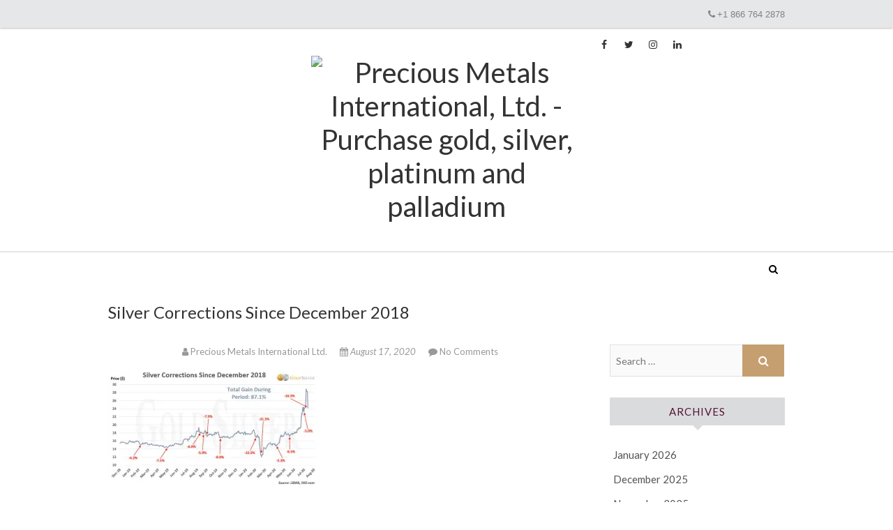

--- FILE ---
content_type: text/html; charset=UTF-8
request_url: https://blog.pmi.ky/2020/08/18/heres-every-gold-and-silver-correction-in-their-two-biggest-runs-vs-today/silver-corrections-since-december-2018/
body_size: 55173
content:
<!DOCTYPE html>
<html lang="en-US">
<head>
<meta charset="UTF-8" />
<link rel="profile" href="https://gmpg.org/xfn/11" />
<link rel="pingback" href="https://blog.pmi.ky/xmlrpc.php" />
<script type="text/javascript" src="//ajax.googleapis.com/ajax/libs/jquery/1.10.2/jquery.min.js"></script>
<meta name='robots' content='index, follow, max-image-preview:large, max-snippet:-1, max-video-preview:-1' />

	<!-- This site is optimized with the Yoast SEO plugin v25.6 - https://yoast.com/wordpress/plugins/seo/ -->
	<title>Silver Corrections Since December 2018 - Precious Metals International Ltd.</title>
	<link rel="canonical" href="https://blog.pmi.ky/2020/08/18/heres-every-gold-and-silver-correction-in-their-two-biggest-runs-vs-today/silver-corrections-since-december-2018/" />
	<meta property="og:locale" content="en_US" />
	<meta property="og:type" content="article" />
	<meta property="og:title" content="Silver Corrections Since December 2018 - Precious Metals International Ltd." />
	<meta property="og:description" content="Silver Corrections Since December 2018" />
	<meta property="og:url" content="https://blog.pmi.ky/2020/08/18/heres-every-gold-and-silver-correction-in-their-two-biggest-runs-vs-today/silver-corrections-since-december-2018/" />
	<meta property="og:site_name" content="Precious Metals International Ltd." />
	<meta property="article:modified_time" content="2020-08-17T17:19:20+00:00" />
	<meta property="og:image" content="https://blog.pmi.ky/2020/08/18/heres-every-gold-and-silver-correction-in-their-two-biggest-runs-vs-today/silver-corrections-since-december-2018" />
	<meta property="og:image:width" content="790" />
	<meta property="og:image:height" content="438" />
	<meta property="og:image:type" content="image/jpeg" />
	<meta name="twitter:card" content="summary_large_image" />
	<script type="application/ld+json" class="yoast-schema-graph">{"@context":"https://schema.org","@graph":[{"@type":"WebPage","@id":"https://blog.pmi.ky/2020/08/18/heres-every-gold-and-silver-correction-in-their-two-biggest-runs-vs-today/silver-corrections-since-december-2018/","url":"https://blog.pmi.ky/2020/08/18/heres-every-gold-and-silver-correction-in-their-two-biggest-runs-vs-today/silver-corrections-since-december-2018/","name":"Silver Corrections Since December 2018 - Precious Metals International Ltd.","isPartOf":{"@id":"https://blog.pmi.ky/#website"},"primaryImageOfPage":{"@id":"https://blog.pmi.ky/2020/08/18/heres-every-gold-and-silver-correction-in-their-two-biggest-runs-vs-today/silver-corrections-since-december-2018/#primaryimage"},"image":{"@id":"https://blog.pmi.ky/2020/08/18/heres-every-gold-and-silver-correction-in-their-two-biggest-runs-vs-today/silver-corrections-since-december-2018/#primaryimage"},"thumbnailUrl":"https://i0.wp.com/blog.pmi.ky/wp-content/uploads/2020/08/silver-corrections-since-december-2018.jpg?fit=790%2C438&ssl=1","datePublished":"2020-08-17T17:18:40+00:00","dateModified":"2020-08-17T17:19:20+00:00","breadcrumb":{"@id":"https://blog.pmi.ky/2020/08/18/heres-every-gold-and-silver-correction-in-their-two-biggest-runs-vs-today/silver-corrections-since-december-2018/#breadcrumb"},"inLanguage":"en-US","potentialAction":[{"@type":"ReadAction","target":["https://blog.pmi.ky/2020/08/18/heres-every-gold-and-silver-correction-in-their-two-biggest-runs-vs-today/silver-corrections-since-december-2018/"]}]},{"@type":"ImageObject","inLanguage":"en-US","@id":"https://blog.pmi.ky/2020/08/18/heres-every-gold-and-silver-correction-in-their-two-biggest-runs-vs-today/silver-corrections-since-december-2018/#primaryimage","url":"https://i0.wp.com/blog.pmi.ky/wp-content/uploads/2020/08/silver-corrections-since-december-2018.jpg?fit=790%2C438&ssl=1","contentUrl":"https://i0.wp.com/blog.pmi.ky/wp-content/uploads/2020/08/silver-corrections-since-december-2018.jpg?fit=790%2C438&ssl=1"},{"@type":"BreadcrumbList","@id":"https://blog.pmi.ky/2020/08/18/heres-every-gold-and-silver-correction-in-their-two-biggest-runs-vs-today/silver-corrections-since-december-2018/#breadcrumb","itemListElement":[{"@type":"ListItem","position":1,"name":"Home","item":"https://blog.pmi.ky/"},{"@type":"ListItem","position":2,"name":"Here’s Every Gold &#038; Silver Correction in Their Two Biggest Runs, vs. Today","item":"https://blog.pmi.ky/2020/08/18/heres-every-gold-and-silver-correction-in-their-two-biggest-runs-vs-today/"},{"@type":"ListItem","position":3,"name":"Silver Corrections Since December 2018"}]},{"@type":"WebSite","@id":"https://blog.pmi.ky/#website","url":"https://blog.pmi.ky/","name":"Precious Metals International Ltd.","description":"Invest in Precious Metals, Gold, Silver, Platinum, and Palladium.","publisher":{"@id":"https://blog.pmi.ky/#organization"},"potentialAction":[{"@type":"SearchAction","target":{"@type":"EntryPoint","urlTemplate":"https://blog.pmi.ky/?s={search_term_string}"},"query-input":{"@type":"PropertyValueSpecification","valueRequired":true,"valueName":"search_term_string"}}],"inLanguage":"en-US"},{"@type":"Organization","@id":"https://blog.pmi.ky/#organization","name":"Precious Metals International Ltd.","url":"https://blog.pmi.ky/","logo":{"@type":"ImageObject","inLanguage":"en-US","@id":"https://blog.pmi.ky/#/schema/logo/image/","url":"https://i0.wp.com/blog.pmi.ky/wp-content/uploads/2017/03/cropped-logo.png?fit=361%2C102&ssl=1","contentUrl":"https://i0.wp.com/blog.pmi.ky/wp-content/uploads/2017/03/cropped-logo.png?fit=361%2C102&ssl=1","width":361,"height":102,"caption":"Precious Metals International Ltd."},"image":{"@id":"https://blog.pmi.ky/#/schema/logo/image/"}}]}</script>
	<!-- / Yoast SEO plugin. -->


<link rel='dns-prefetch' href='//js.hs-scripts.com' />
<link rel='dns-prefetch' href='//secure.gravatar.com' />
<link rel='dns-prefetch' href='//stats.wp.com' />
<link rel='dns-prefetch' href='//fonts.googleapis.com' />
<link rel='dns-prefetch' href='//v0.wordpress.com' />
<link rel='dns-prefetch' href='//widgets.wp.com' />
<link rel='dns-prefetch' href='//s0.wp.com' />
<link rel='dns-prefetch' href='//0.gravatar.com' />
<link rel='dns-prefetch' href='//1.gravatar.com' />
<link rel='dns-prefetch' href='//2.gravatar.com' />
<link rel='preconnect' href='//i0.wp.com' />
<link rel='preconnect' href='//c0.wp.com' />
<link rel="alternate" type="application/rss+xml" title="Precious Metals International Ltd. &raquo; Feed" href="https://blog.pmi.ky/feed/" />
<link rel="alternate" type="application/rss+xml" title="Precious Metals International Ltd. &raquo; Comments Feed" href="https://blog.pmi.ky/comments/feed/" />
<link rel="alternate" type="application/rss+xml" title="Precious Metals International Ltd. &raquo; Silver Corrections Since December 2018 Comments Feed" href="https://blog.pmi.ky/2020/08/18/heres-every-gold-and-silver-correction-in-their-two-biggest-runs-vs-today/silver-corrections-since-december-2018/feed/" />
<script type="text/javascript">
/* <![CDATA[ */
window._wpemojiSettings = {"baseUrl":"https:\/\/s.w.org\/images\/core\/emoji\/15.0.3\/72x72\/","ext":".png","svgUrl":"https:\/\/s.w.org\/images\/core\/emoji\/15.0.3\/svg\/","svgExt":".svg","source":{"concatemoji":"https:\/\/blog.pmi.ky\/wp-includes\/js\/wp-emoji-release.min.js?ver=5b3dccdde2f04c2de5c1da8f440f7a12"}};
/*! This file is auto-generated */
!function(i,n){var o,s,e;function c(e){try{var t={supportTests:e,timestamp:(new Date).valueOf()};sessionStorage.setItem(o,JSON.stringify(t))}catch(e){}}function p(e,t,n){e.clearRect(0,0,e.canvas.width,e.canvas.height),e.fillText(t,0,0);var t=new Uint32Array(e.getImageData(0,0,e.canvas.width,e.canvas.height).data),r=(e.clearRect(0,0,e.canvas.width,e.canvas.height),e.fillText(n,0,0),new Uint32Array(e.getImageData(0,0,e.canvas.width,e.canvas.height).data));return t.every(function(e,t){return e===r[t]})}function u(e,t,n){switch(t){case"flag":return n(e,"\ud83c\udff3\ufe0f\u200d\u26a7\ufe0f","\ud83c\udff3\ufe0f\u200b\u26a7\ufe0f")?!1:!n(e,"\ud83c\uddfa\ud83c\uddf3","\ud83c\uddfa\u200b\ud83c\uddf3")&&!n(e,"\ud83c\udff4\udb40\udc67\udb40\udc62\udb40\udc65\udb40\udc6e\udb40\udc67\udb40\udc7f","\ud83c\udff4\u200b\udb40\udc67\u200b\udb40\udc62\u200b\udb40\udc65\u200b\udb40\udc6e\u200b\udb40\udc67\u200b\udb40\udc7f");case"emoji":return!n(e,"\ud83d\udc26\u200d\u2b1b","\ud83d\udc26\u200b\u2b1b")}return!1}function f(e,t,n){var r="undefined"!=typeof WorkerGlobalScope&&self instanceof WorkerGlobalScope?new OffscreenCanvas(300,150):i.createElement("canvas"),a=r.getContext("2d",{willReadFrequently:!0}),o=(a.textBaseline="top",a.font="600 32px Arial",{});return e.forEach(function(e){o[e]=t(a,e,n)}),o}function t(e){var t=i.createElement("script");t.src=e,t.defer=!0,i.head.appendChild(t)}"undefined"!=typeof Promise&&(o="wpEmojiSettingsSupports",s=["flag","emoji"],n.supports={everything:!0,everythingExceptFlag:!0},e=new Promise(function(e){i.addEventListener("DOMContentLoaded",e,{once:!0})}),new Promise(function(t){var n=function(){try{var e=JSON.parse(sessionStorage.getItem(o));if("object"==typeof e&&"number"==typeof e.timestamp&&(new Date).valueOf()<e.timestamp+604800&&"object"==typeof e.supportTests)return e.supportTests}catch(e){}return null}();if(!n){if("undefined"!=typeof Worker&&"undefined"!=typeof OffscreenCanvas&&"undefined"!=typeof URL&&URL.createObjectURL&&"undefined"!=typeof Blob)try{var e="postMessage("+f.toString()+"("+[JSON.stringify(s),u.toString(),p.toString()].join(",")+"));",r=new Blob([e],{type:"text/javascript"}),a=new Worker(URL.createObjectURL(r),{name:"wpTestEmojiSupports"});return void(a.onmessage=function(e){c(n=e.data),a.terminate(),t(n)})}catch(e){}c(n=f(s,u,p))}t(n)}).then(function(e){for(var t in e)n.supports[t]=e[t],n.supports.everything=n.supports.everything&&n.supports[t],"flag"!==t&&(n.supports.everythingExceptFlag=n.supports.everythingExceptFlag&&n.supports[t]);n.supports.everythingExceptFlag=n.supports.everythingExceptFlag&&!n.supports.flag,n.DOMReady=!1,n.readyCallback=function(){n.DOMReady=!0}}).then(function(){return e}).then(function(){var e;n.supports.everything||(n.readyCallback(),(e=n.source||{}).concatemoji?t(e.concatemoji):e.wpemoji&&e.twemoji&&(t(e.twemoji),t(e.wpemoji)))}))}((window,document),window._wpemojiSettings);
/* ]]> */
</script>
<style id='wp-emoji-styles-inline-css' type='text/css'>

	img.wp-smiley, img.emoji {
		display: inline !important;
		border: none !important;
		box-shadow: none !important;
		height: 1em !important;
		width: 1em !important;
		margin: 0 0.07em !important;
		vertical-align: -0.1em !important;
		background: none !important;
		padding: 0 !important;
	}
</style>
<link rel='stylesheet' id='wp-block-library-css' href='https://c0.wp.com/c/6.6.4/wp-includes/css/dist/block-library/style.min.css' type='text/css' media='all' />
<style id='pdfemb-pdf-embedder-viewer-style-inline-css' type='text/css'>
.wp-block-pdfemb-pdf-embedder-viewer{max-width:none}

</style>
<link rel='stylesheet' id='mediaelement-css' href='https://c0.wp.com/c/6.6.4/wp-includes/js/mediaelement/mediaelementplayer-legacy.min.css' type='text/css' media='all' />
<link rel='stylesheet' id='wp-mediaelement-css' href='https://c0.wp.com/c/6.6.4/wp-includes/js/mediaelement/wp-mediaelement.min.css' type='text/css' media='all' />
<style id='jetpack-sharing-buttons-style-inline-css' type='text/css'>
.jetpack-sharing-buttons__services-list{display:flex;flex-direction:row;flex-wrap:wrap;gap:0;list-style-type:none;margin:5px;padding:0}.jetpack-sharing-buttons__services-list.has-small-icon-size{font-size:12px}.jetpack-sharing-buttons__services-list.has-normal-icon-size{font-size:16px}.jetpack-sharing-buttons__services-list.has-large-icon-size{font-size:24px}.jetpack-sharing-buttons__services-list.has-huge-icon-size{font-size:36px}@media print{.jetpack-sharing-buttons__services-list{display:none!important}}.editor-styles-wrapper .wp-block-jetpack-sharing-buttons{gap:0;padding-inline-start:0}ul.jetpack-sharing-buttons__services-list.has-background{padding:1.25em 2.375em}
</style>
<style id='classic-theme-styles-inline-css' type='text/css'>
/*! This file is auto-generated */
.wp-block-button__link{color:#fff;background-color:#32373c;border-radius:9999px;box-shadow:none;text-decoration:none;padding:calc(.667em + 2px) calc(1.333em + 2px);font-size:1.125em}.wp-block-file__button{background:#32373c;color:#fff;text-decoration:none}
</style>
<style id='global-styles-inline-css' type='text/css'>
:root{--wp--preset--aspect-ratio--square: 1;--wp--preset--aspect-ratio--4-3: 4/3;--wp--preset--aspect-ratio--3-4: 3/4;--wp--preset--aspect-ratio--3-2: 3/2;--wp--preset--aspect-ratio--2-3: 2/3;--wp--preset--aspect-ratio--16-9: 16/9;--wp--preset--aspect-ratio--9-16: 9/16;--wp--preset--color--black: #000000;--wp--preset--color--cyan-bluish-gray: #abb8c3;--wp--preset--color--white: #ffffff;--wp--preset--color--pale-pink: #f78da7;--wp--preset--color--vivid-red: #cf2e2e;--wp--preset--color--luminous-vivid-orange: #ff6900;--wp--preset--color--luminous-vivid-amber: #fcb900;--wp--preset--color--light-green-cyan: #7bdcb5;--wp--preset--color--vivid-green-cyan: #00d084;--wp--preset--color--pale-cyan-blue: #8ed1fc;--wp--preset--color--vivid-cyan-blue: #0693e3;--wp--preset--color--vivid-purple: #9b51e0;--wp--preset--gradient--vivid-cyan-blue-to-vivid-purple: linear-gradient(135deg,rgba(6,147,227,1) 0%,rgb(155,81,224) 100%);--wp--preset--gradient--light-green-cyan-to-vivid-green-cyan: linear-gradient(135deg,rgb(122,220,180) 0%,rgb(0,208,130) 100%);--wp--preset--gradient--luminous-vivid-amber-to-luminous-vivid-orange: linear-gradient(135deg,rgba(252,185,0,1) 0%,rgba(255,105,0,1) 100%);--wp--preset--gradient--luminous-vivid-orange-to-vivid-red: linear-gradient(135deg,rgba(255,105,0,1) 0%,rgb(207,46,46) 100%);--wp--preset--gradient--very-light-gray-to-cyan-bluish-gray: linear-gradient(135deg,rgb(238,238,238) 0%,rgb(169,184,195) 100%);--wp--preset--gradient--cool-to-warm-spectrum: linear-gradient(135deg,rgb(74,234,220) 0%,rgb(151,120,209) 20%,rgb(207,42,186) 40%,rgb(238,44,130) 60%,rgb(251,105,98) 80%,rgb(254,248,76) 100%);--wp--preset--gradient--blush-light-purple: linear-gradient(135deg,rgb(255,206,236) 0%,rgb(152,150,240) 100%);--wp--preset--gradient--blush-bordeaux: linear-gradient(135deg,rgb(254,205,165) 0%,rgb(254,45,45) 50%,rgb(107,0,62) 100%);--wp--preset--gradient--luminous-dusk: linear-gradient(135deg,rgb(255,203,112) 0%,rgb(199,81,192) 50%,rgb(65,88,208) 100%);--wp--preset--gradient--pale-ocean: linear-gradient(135deg,rgb(255,245,203) 0%,rgb(182,227,212) 50%,rgb(51,167,181) 100%);--wp--preset--gradient--electric-grass: linear-gradient(135deg,rgb(202,248,128) 0%,rgb(113,206,126) 100%);--wp--preset--gradient--midnight: linear-gradient(135deg,rgb(2,3,129) 0%,rgb(40,116,252) 100%);--wp--preset--font-size--small: 13px;--wp--preset--font-size--medium: 20px;--wp--preset--font-size--large: 36px;--wp--preset--font-size--x-large: 42px;--wp--preset--spacing--20: 0.44rem;--wp--preset--spacing--30: 0.67rem;--wp--preset--spacing--40: 1rem;--wp--preset--spacing--50: 1.5rem;--wp--preset--spacing--60: 2.25rem;--wp--preset--spacing--70: 3.38rem;--wp--preset--spacing--80: 5.06rem;--wp--preset--shadow--natural: 6px 6px 9px rgba(0, 0, 0, 0.2);--wp--preset--shadow--deep: 12px 12px 50px rgba(0, 0, 0, 0.4);--wp--preset--shadow--sharp: 6px 6px 0px rgba(0, 0, 0, 0.2);--wp--preset--shadow--outlined: 6px 6px 0px -3px rgba(255, 255, 255, 1), 6px 6px rgba(0, 0, 0, 1);--wp--preset--shadow--crisp: 6px 6px 0px rgba(0, 0, 0, 1);}:where(.is-layout-flex){gap: 0.5em;}:where(.is-layout-grid){gap: 0.5em;}body .is-layout-flex{display: flex;}.is-layout-flex{flex-wrap: wrap;align-items: center;}.is-layout-flex > :is(*, div){margin: 0;}body .is-layout-grid{display: grid;}.is-layout-grid > :is(*, div){margin: 0;}:where(.wp-block-columns.is-layout-flex){gap: 2em;}:where(.wp-block-columns.is-layout-grid){gap: 2em;}:where(.wp-block-post-template.is-layout-flex){gap: 1.25em;}:where(.wp-block-post-template.is-layout-grid){gap: 1.25em;}.has-black-color{color: var(--wp--preset--color--black) !important;}.has-cyan-bluish-gray-color{color: var(--wp--preset--color--cyan-bluish-gray) !important;}.has-white-color{color: var(--wp--preset--color--white) !important;}.has-pale-pink-color{color: var(--wp--preset--color--pale-pink) !important;}.has-vivid-red-color{color: var(--wp--preset--color--vivid-red) !important;}.has-luminous-vivid-orange-color{color: var(--wp--preset--color--luminous-vivid-orange) !important;}.has-luminous-vivid-amber-color{color: var(--wp--preset--color--luminous-vivid-amber) !important;}.has-light-green-cyan-color{color: var(--wp--preset--color--light-green-cyan) !important;}.has-vivid-green-cyan-color{color: var(--wp--preset--color--vivid-green-cyan) !important;}.has-pale-cyan-blue-color{color: var(--wp--preset--color--pale-cyan-blue) !important;}.has-vivid-cyan-blue-color{color: var(--wp--preset--color--vivid-cyan-blue) !important;}.has-vivid-purple-color{color: var(--wp--preset--color--vivid-purple) !important;}.has-black-background-color{background-color: var(--wp--preset--color--black) !important;}.has-cyan-bluish-gray-background-color{background-color: var(--wp--preset--color--cyan-bluish-gray) !important;}.has-white-background-color{background-color: var(--wp--preset--color--white) !important;}.has-pale-pink-background-color{background-color: var(--wp--preset--color--pale-pink) !important;}.has-vivid-red-background-color{background-color: var(--wp--preset--color--vivid-red) !important;}.has-luminous-vivid-orange-background-color{background-color: var(--wp--preset--color--luminous-vivid-orange) !important;}.has-luminous-vivid-amber-background-color{background-color: var(--wp--preset--color--luminous-vivid-amber) !important;}.has-light-green-cyan-background-color{background-color: var(--wp--preset--color--light-green-cyan) !important;}.has-vivid-green-cyan-background-color{background-color: var(--wp--preset--color--vivid-green-cyan) !important;}.has-pale-cyan-blue-background-color{background-color: var(--wp--preset--color--pale-cyan-blue) !important;}.has-vivid-cyan-blue-background-color{background-color: var(--wp--preset--color--vivid-cyan-blue) !important;}.has-vivid-purple-background-color{background-color: var(--wp--preset--color--vivid-purple) !important;}.has-black-border-color{border-color: var(--wp--preset--color--black) !important;}.has-cyan-bluish-gray-border-color{border-color: var(--wp--preset--color--cyan-bluish-gray) !important;}.has-white-border-color{border-color: var(--wp--preset--color--white) !important;}.has-pale-pink-border-color{border-color: var(--wp--preset--color--pale-pink) !important;}.has-vivid-red-border-color{border-color: var(--wp--preset--color--vivid-red) !important;}.has-luminous-vivid-orange-border-color{border-color: var(--wp--preset--color--luminous-vivid-orange) !important;}.has-luminous-vivid-amber-border-color{border-color: var(--wp--preset--color--luminous-vivid-amber) !important;}.has-light-green-cyan-border-color{border-color: var(--wp--preset--color--light-green-cyan) !important;}.has-vivid-green-cyan-border-color{border-color: var(--wp--preset--color--vivid-green-cyan) !important;}.has-pale-cyan-blue-border-color{border-color: var(--wp--preset--color--pale-cyan-blue) !important;}.has-vivid-cyan-blue-border-color{border-color: var(--wp--preset--color--vivid-cyan-blue) !important;}.has-vivid-purple-border-color{border-color: var(--wp--preset--color--vivid-purple) !important;}.has-vivid-cyan-blue-to-vivid-purple-gradient-background{background: var(--wp--preset--gradient--vivid-cyan-blue-to-vivid-purple) !important;}.has-light-green-cyan-to-vivid-green-cyan-gradient-background{background: var(--wp--preset--gradient--light-green-cyan-to-vivid-green-cyan) !important;}.has-luminous-vivid-amber-to-luminous-vivid-orange-gradient-background{background: var(--wp--preset--gradient--luminous-vivid-amber-to-luminous-vivid-orange) !important;}.has-luminous-vivid-orange-to-vivid-red-gradient-background{background: var(--wp--preset--gradient--luminous-vivid-orange-to-vivid-red) !important;}.has-very-light-gray-to-cyan-bluish-gray-gradient-background{background: var(--wp--preset--gradient--very-light-gray-to-cyan-bluish-gray) !important;}.has-cool-to-warm-spectrum-gradient-background{background: var(--wp--preset--gradient--cool-to-warm-spectrum) !important;}.has-blush-light-purple-gradient-background{background: var(--wp--preset--gradient--blush-light-purple) !important;}.has-blush-bordeaux-gradient-background{background: var(--wp--preset--gradient--blush-bordeaux) !important;}.has-luminous-dusk-gradient-background{background: var(--wp--preset--gradient--luminous-dusk) !important;}.has-pale-ocean-gradient-background{background: var(--wp--preset--gradient--pale-ocean) !important;}.has-electric-grass-gradient-background{background: var(--wp--preset--gradient--electric-grass) !important;}.has-midnight-gradient-background{background: var(--wp--preset--gradient--midnight) !important;}.has-small-font-size{font-size: var(--wp--preset--font-size--small) !important;}.has-medium-font-size{font-size: var(--wp--preset--font-size--medium) !important;}.has-large-font-size{font-size: var(--wp--preset--font-size--large) !important;}.has-x-large-font-size{font-size: var(--wp--preset--font-size--x-large) !important;}
:where(.wp-block-post-template.is-layout-flex){gap: 1.25em;}:where(.wp-block-post-template.is-layout-grid){gap: 1.25em;}
:where(.wp-block-columns.is-layout-flex){gap: 2em;}:where(.wp-block-columns.is-layout-grid){gap: 2em;}
:root :where(.wp-block-pullquote){font-size: 1.5em;line-height: 1.6;}
</style>
<link rel='stylesheet' id='edge-style-css' href='https://blog.pmi.ky/wp-content/themes/pmi_blog_2019/style.css?ver=5b3dccdde2f04c2de5c1da8f440f7a12' type='text/css' media='all' />
<link rel='stylesheet' id='font-awesome-css' href='https://blog.pmi.ky/wp-content/themes/pmi_blog_2019/assets/font-awesome/css/font-awesome.min.css?ver=5b3dccdde2f04c2de5c1da8f440f7a12' type='text/css' media='all' />
<link rel='stylesheet' id='edge-responsive-css' href='https://blog.pmi.ky/wp-content/themes/pmi_blog_2019/css/responsive.css?ver=5b3dccdde2f04c2de5c1da8f440f7a12' type='text/css' media='all' />
<link rel='stylesheet' id='edge_google_fonts-css' href='//fonts.googleapis.com/css?family=Lato%3A400%2C300%2C700%2C400italic%7CPlayfair+Display&#038;ver=6.6.4' type='text/css' media='all' />
<link rel='stylesheet' id='jetpack_likes-css' href='https://c0.wp.com/p/jetpack/14.5/modules/likes/style.css' type='text/css' media='all' />
<script type="text/javascript" src="https://c0.wp.com/c/6.6.4/wp-includes/js/jquery/jquery.min.js" id="jquery-core-js"></script>
<script type="text/javascript" src="https://c0.wp.com/c/6.6.4/wp-includes/js/jquery/jquery-migrate.min.js" id="jquery-migrate-js"></script>
<script type="text/javascript" src="https://blog.pmi.ky/wp-content/themes/pmi_blog_2019/js/edge-main.js?ver=5b3dccdde2f04c2de5c1da8f440f7a12" id="edge-main-js"></script>
<!--[if lt IE 9]>
<script type="text/javascript" src="https://blog.pmi.ky/wp-content/themes/pmi_blog_2019/js/html5.js?ver=3.7.3" id="html5-js"></script>
<![endif]-->
<link rel="https://api.w.org/" href="https://blog.pmi.ky/wp-json/" /><link rel="alternate" title="JSON" type="application/json" href="https://blog.pmi.ky/wp-json/wp/v2/media/2354" /><link rel="alternate" title="oEmbed (JSON)" type="application/json+oembed" href="https://blog.pmi.ky/wp-json/oembed/1.0/embed?url=https%3A%2F%2Fblog.pmi.ky%2F2020%2F08%2F18%2Fheres-every-gold-and-silver-correction-in-their-two-biggest-runs-vs-today%2Fsilver-corrections-since-december-2018%2F" />
<link rel="alternate" title="oEmbed (XML)" type="text/xml+oembed" href="https://blog.pmi.ky/wp-json/oembed/1.0/embed?url=https%3A%2F%2Fblog.pmi.ky%2F2020%2F08%2F18%2Fheres-every-gold-and-silver-correction-in-their-two-biggest-runs-vs-today%2Fsilver-corrections-since-december-2018%2F&#038;format=xml" />
			<!-- DO NOT COPY THIS SNIPPET! Start of Page Analytics Tracking for HubSpot WordPress plugin v11.3.37-->
			<script class="hsq-set-content-id" data-content-id="blog-post">
				var _hsq = _hsq || [];
				_hsq.push(["setContentType", "blog-post"]);
			</script>
			<!-- DO NOT COPY THIS SNIPPET! End of Page Analytics Tracking for HubSpot WordPress plugin -->
				<style>img#wpstats{display:none}</style>
			<meta name="viewport" content="width=device-width, initial-scale=1, maximum-scale=1">
	<!-- Custom CSS -->
<style type="text/css" media="screen">
/*Disabled First Big Letter */
									.post:first-child .entry-content p:first-child:first-letter {
									 border-right: none;
									 display: inherit;
									 float: inherit;
									 font-family: inherit;
									 font-size: inherit;
									 line-height: inherit;
									 margin-bottom: inherit;
									 margin-right: inherit;
									 margin-top: inherit;
									 padding: inherit;
									 text-a
</style>

<!-- Meta Pixel Code -->
<script type='text/javascript'>
!function(f,b,e,v,n,t,s){if(f.fbq)return;n=f.fbq=function(){n.callMethod?
n.callMethod.apply(n,arguments):n.queue.push(arguments)};if(!f._fbq)f._fbq=n;
n.push=n;n.loaded=!0;n.version='2.0';n.queue=[];t=b.createElement(e);t.async=!0;
t.src=v;s=b.getElementsByTagName(e)[0];s.parentNode.insertBefore(t,s)}(window,
document,'script','https://connect.facebook.net/en_US/fbevents.js');
</script>
<!-- End Meta Pixel Code -->
<script type='text/javascript'>var url = window.location.origin + '?ob=open-bridge';
            fbq('set', 'openbridge', '365652051123411', url);
fbq('init', '365652051123411', {}, {
    "agent": "wordpress-6.6.4-4.1.5"
})</script><script type='text/javascript'>
    fbq('track', 'PageView', []);
  </script><link rel="icon" href="https://i0.wp.com/blog.pmi.ky/wp-content/uploads/2019/05/cropped-pmi-favicon.png?fit=32%2C32&#038;ssl=1" sizes="32x32" />
<link rel="icon" href="https://i0.wp.com/blog.pmi.ky/wp-content/uploads/2019/05/cropped-pmi-favicon.png?fit=192%2C192&#038;ssl=1" sizes="192x192" />
<link rel="apple-touch-icon" href="https://i0.wp.com/blog.pmi.ky/wp-content/uploads/2019/05/cropped-pmi-favicon.png?fit=180%2C180&#038;ssl=1" />
<meta name="msapplication-TileImage" content="https://i0.wp.com/blog.pmi.ky/wp-content/uploads/2019/05/cropped-pmi-favicon.png?fit=270%2C270&#038;ssl=1" />
		<style type="text/css" id="wp-custom-css">
			/* 2.0 Typography
================================================== */
body,
button,
input,
select,
textarea {
	color: #333;
	font: 400 15px/1.5 'lato', sans-serif;
	word-wrap: break-word;
	overflow-x: hidden;
}

/* ----- #Headings  ----- */
h1, h2, h3, h4, h5, h6 {
	color: #333;
	font-family: 'Lato', sans-serif;
	font-weight: 400;
	margin-top:0;
	padding-bottom: 20px;
}
h1 a, h2 a, h3 a, h4 a, h5 a, h6 a { 
	font-weight: inherit;
}
h1 {
	font-size: 24px;
	line-height: 26px;
}
h2 {
	font-size: 22px;
	line-height: 24px;
}
h3 {
	font-size: 20px;
	line-height: 22px;
}
h4 {
	font-size: 18px;
	line-height: 20px;
}
h5 {
	font-size: 16px;
	line-height: 18px;
}
h6 {
	font-size: 14px;
	line-height: 16px;
}

.highlight { 
	font-weight: 500;
}


/* 25.0 Widgets
================================================== */

.widget {
	margin-bottom: 30px;
}
.widget ul li a {
	color: #545454;
}
.widget ul li a:hover {
	color: #C69f70;
}
.widget-title {
	font-size: 16px;
	line-height: 24px;
	font-weight: 400;
	padding-bottom: 20px;
}
.widget-title,
.widget-title a {
	color:#333;
}
.widget-title a:hover {
	color: #C69f70;
}
#secondary .widget-title:after {
	-moz-border-bottom-colors: none;
	-moz-border-left-colors: none;
	-moz-border-right-colors: none;
	-moz-border-top-colors: none;
	border-color: #dadbdc transparent transparent;
	border-image: none;
	border-style: solid;
	border-width: 7px;
	content: "";
	height: 0;
	left: 50%;
	margin-left: -7px;
	position: absolute;
	top: 100%;
	width: 0;
}
#secondary .widget-title {
	background-color: #dadbdc;
	color: #531436;
	font-size: 15px;
	line-height: 24px;
	letter-spacing: 1px;
	margin-bottom: 25px;
	padding: 8px 0;
	position: relative;
	text-align: center;
	text-transform: uppercase;
}

/* ----- Site Info ----- */
.site-info {
	padding: 20px 0px 15px;
	background-color: #f8f8f8;
	font-size: 14px;
	line-height: 22px;
	text-align: center;
	background-position: center center;
	background-size: cover;
}
.site-info .social-links {
	float: none;
	margin-bottom: 15px;
	text-align: center;
}
.site-info .social-links {
	display: inline-block;
}
.site-info .social-links a {
	border: 1px solid #ffffff;
	color: #ffffff;
	display: inline-block;
	margin: 10px 8px 0;
}
.site-info .social-links a:hover {
	border-color: transparent;
}
.site-info .copyright {
	color: #ffffff;
	font-size: 13px;
	line-height: 21px;
	padding-top: 15px;
	text-align: center;
}
.site-info .copyright a {
	color: #ffffff;
}
.site-info .copyright a:hover {
	color: #ffffff;
}		</style>
			<!-- Global site tag (gtag.js) - Google Analytics -->
<script async src="https://www.googletagmanager.com/gtag/js?id=G-L0VBN9QFD9"></script>
<script>
  window.dataLayer = window.dataLayer || [];
  function gtag(){dataLayer.push(arguments);}
  gtag('js', new Date());

  gtag('config', 'G-L0VBN9QFD9');
</script>
</head>
<body data-rsssl=1 class="attachment attachment-template-default single single-attachment postid-2354 attachmentid-2354 attachment-jpeg wp-custom-logo">
<div id="page" class="hfeed site">
<!-- Masthead ============================================= -->
<header id="masthead" class="site-header">
	<div id="top_menu">

		<div class="container">
			<div class=pull-left> 
				<!--<a class="email" href="mailto:pmi@pmi.ky"><i class="fa fa-mail fa-fw"></i>pmi@pmi.ky</a>-->
				<span id="NYTime" style="line-height: 48px !important;">
					<iframe src="https://freesecure.timeanddate.com/clock/i6pzjjy3/n179/fn14/fs12/fc808285/tct/pct/ahl/tt0/th2/ta1" frameborder="0" width="288" height="18" allowTransparency="true"></iframe>
				</span>
				<!-- <span id="NYTime"> <span class="data_loading data_NYTime"><i class="fa fa-cog fa-spin" aria-hidden="true"></i></span>Loading.. </span> -->
			</div>
			<div class=pull-right> 
				<a class="telephone" href="tel:18667642878"><i class="fa fa-phone fa-fw"></i>+1 866 764 2878</a>
			</div>
			<div class="clearfix"></div>
		</div>
	</div>
				<div class="top-header">
			<div class="container clearfix">
				<div class="header-social-block">	<div class="social-links clearfix">
		<a target="_blank" href="https://www.facebook.com/pmi.ky/"><i class="fa fa-facebook"></i></a><a target="_blank" href="https://twitter.com/pmi_ky"><i class="fa fa-twitter"></i></a><a target="_blank" href="https://www.instagram.com/pmi.ky/"><i class="fa fa-instagram"></i></a><a target="_blank" href="https://www.linkedin.com/company/pmi.ky"><i class="fa fa-linkedin"></i></a>	</div><!-- end .social-links -->
</div><!-- end .header-social-block -->		<div id="site-branding">
		 <h2 id="site-title"> 			<!-- <a href="" title="" rel="home">  </a> -->
			<img class="img-responsive footter_logos left" src="https://www.pmi.ky/www_site/view//layout/img/precious-metals-international-logo.svg"
            alt="Precious Metals International, Ltd. - Purchase gold, silver, platinum and palladium" title="Precious Metals International, Ltd. - Purchase gold, silver, platinum and palladium" width="400" height="60">
		 </h2> <!-- end .site-title --> 		<!-- <div id ="site-description">  </div> end #site-description -->
				</div> <!-- end #site-branding -->
					</div> <!-- end .container -->
		</div> <!-- end .top-header -->
		<!-- Main Header============================================= -->
				<div id="sticky_header">
					<div class="container clearfix">
					  	<h3 class="nav-site-title">
							<a href="https://blog.pmi.ky/" title="Precious Metals International Ltd.">Precious Metals International Ltd.</a>
						</h3>
					<!-- end .nav-site-title -->
						<!-- Main Nav ============================================= -->
												<nav id="site-navigation" class="main-navigation clearfix">
							<button class="menu-toggle" aria-controls="primary-menu" aria-expanded="false">
								<span class="line-one"></span>
					  			<span class="line-two"></span>
					  			<span class="line-three"></span>
						  	</button>
					  	<!-- end .menu-toggle -->
													</nav> <!-- end #site-navigation -->
													<div id="search-toggle" class="header-search"></div>
							<div id="search-box" class="clearfix">
								<form class="search-form" action="https://blog.pmi.ky/" method="get">
		<input type="search" name="s" class="search-field" placeholder="Search &hellip;" autocomplete="off">
	<button type="submit" class="search-submit"><i class="fa fa-search"></i></button>
	</form> <!-- end .search-form -->							</div>  <!-- end #search-box -->
						</div> <!-- end .container -->
			</div> <!-- end #sticky_header --></header> <!-- end #masthead -->
<!-- Main Page Start ============================================= -->
<div id="content">
<div class="container clearfix">
<script type="text/javascript">
    // $(document).ready(function(){
    //     jClock = function (jDate, jHora, jMin, jSec) {
    //         $("#NYTime").html('Today is ' + jDate + ' at ' + jHora + ':' + jMin + ':' + jSec + ' EST <a style="display:none" type="button" href="https://www.pmi.ky/www_app/index.php" class="form button lol">HOME</a>');
    //     };

    //     var jDate = 'Thursday, January 22 2026';
    //     var jHora = '19';
    //     var jMin  = '42';
    //     var jSec  = '20';

    //     jClock(jDate, jHora, jMin, jSec);

    //     var jClockInterval = setInterval(function () {
    //         jSec++;
    //         if (jSec >= 60) {
    //             jMin++;
    //             if (jMin >= 60) {
    //                 jHora++;
    //                 if (jHora > 23) {
    //                     jHora = '00';
    //                 }
    //                 else if (jHora < 10) {
    //                     jHora = '0' + jHora;
    //                 }
    //                 jMin = '00';
    //             } else if (jMin < 10) {
    //                 jMin = '0' + jMin;
    //             }
    //             jSec = '00';
    //         } else if (jSec < 10) {
    //             jSec = '0' + jSec;
    //         }
    //         jClock(jDate, jHora, jMin, jSec);
    //     }, 1000);
    // }); 
</script>
	<div class="page-header">
		<h1 class="page-title">Silver Corrections Since December 2018</h1>
		<!-- .page-title -->
				<!-- .breadcrumb -->
	</div>
	<!-- .page-header -->

<div id="primary">
	<main id="main" class="site-main clearfix">
				<article id="post-2354" class="post-2354 attachment type-attachment status-inherit hentry">
				<header class="entry-header">
										<div class="entry-meta">
												<span class="author vcard"><a href="https://blog.pmi.ky/author/pmimarketing/" title="Precious Metals International Ltd."><i class="fa fa-user"></i>
						Precious Metals International Ltd. </a></span> <span class="posted-on"><a title="1:18 pm" href="https://blog.pmi.ky/2020/08/18/heres-every-gold-and-silver-correction-in-their-two-biggest-runs-vs-today/silver-corrections-since-december-2018/"><i class="fa fa-calendar"></i>
						August 17, 2020 </a></span>
												<span class="comments"><i class="fa fa-comment"></i>
						<a href="https://blog.pmi.ky/2020/08/18/heres-every-gold-and-silver-correction-in-their-two-biggest-runs-vs-today/silver-corrections-since-december-2018/#respond">No Comments</a> </span>
											</div> <!-- end .entry-meta -->
									</header> <!-- end .entry-header -->
						<div class="entry-content clearfix">
			<p class="attachment"><a href="https://i0.wp.com/blog.pmi.ky/wp-content/uploads/2020/08/silver-corrections-since-december-2018.jpg?ssl=1"><img decoding="async" width="300" height="166" src="https://i0.wp.com/blog.pmi.ky/wp-content/uploads/2020/08/silver-corrections-since-december-2018.jpg?fit=300%2C166&amp;ssl=1" class="attachment-medium size-medium" alt="Silver Corrections Since December 2018" srcset="https://i0.wp.com/blog.pmi.ky/wp-content/uploads/2020/08/silver-corrections-since-december-2018.jpg?w=790&amp;ssl=1 790w, https://i0.wp.com/blog.pmi.ky/wp-content/uploads/2020/08/silver-corrections-since-december-2018.jpg?resize=300%2C166&amp;ssl=1 300w, https://i0.wp.com/blog.pmi.ky/wp-content/uploads/2020/08/silver-corrections-since-december-2018.jpg?resize=768%2C426&amp;ssl=1 768w" sizes="(max-width: 300px) 100vw, 300px" data-attachment-id="2354" data-permalink="https://blog.pmi.ky/2020/08/18/heres-every-gold-and-silver-correction-in-their-two-biggest-runs-vs-today/silver-corrections-since-december-2018/" data-orig-file="https://i0.wp.com/blog.pmi.ky/wp-content/uploads/2020/08/silver-corrections-since-december-2018.jpg?fit=790%2C438&amp;ssl=1" data-orig-size="790,438" data-comments-opened="1" data-image-meta="{&quot;aperture&quot;:&quot;0&quot;,&quot;credit&quot;:&quot;&quot;,&quot;camera&quot;:&quot;&quot;,&quot;caption&quot;:&quot;&quot;,&quot;created_timestamp&quot;:&quot;0&quot;,&quot;copyright&quot;:&quot;&quot;,&quot;focal_length&quot;:&quot;0&quot;,&quot;iso&quot;:&quot;0&quot;,&quot;shutter_speed&quot;:&quot;0&quot;,&quot;title&quot;:&quot;&quot;,&quot;orientation&quot;:&quot;0&quot;}" data-image-title="Silver Corrections Since December 2018" data-image-description="&lt;p&gt;Silver Corrections Since December 2018&lt;/p&gt;
" data-image-caption="" data-medium-file="https://i0.wp.com/blog.pmi.ky/wp-content/uploads/2020/08/silver-corrections-since-december-2018.jpg?fit=300%2C166&amp;ssl=1" data-large-file="https://i0.wp.com/blog.pmi.ky/wp-content/uploads/2020/08/silver-corrections-since-december-2018.jpg?fit=790%2C438&amp;ssl=1" /></a></p>
<p>Silver Corrections Since December 2018</p>
		</div> <!-- .entry-content -->
						<footer class="entry-footer">
										<span class="cat-links">
					Category : 					</span> <!-- end .cat-links -->
									</footer> <!-- .entry-meta -->
							<ul class="default-wp-page clearfix">
					<li class="previous"> <a href='https://blog.pmi.ky/2020/08/18/heres-every-gold-and-silver-correction-in-their-two-biggest-runs-vs-today/silver-corrections-1979-to-january-1980/'>&larr; Previous</a> </li>
					<li class="next">  <a href='https://blog.pmi.ky/2020/08/18/heres-every-gold-and-silver-correction-in-their-two-biggest-runs-vs-today/gold-corrections-since-december-2018/'>Next &rarr;</a> </li>
				</ul>
				
<div id="comments" class="comments-area">
				<div id="respond" class="comment-respond">
		<h3 id="reply-title" class="comment-reply-title">Leave a Reply <small><a rel="nofollow" id="cancel-comment-reply-link" href="/2020/08/18/heres-every-gold-and-silver-correction-in-their-two-biggest-runs-vs-today/silver-corrections-since-december-2018/#respond" style="display:none;">Cancel reply</a></small></h3><form action="https://blog.pmi.ky/wp-comments-post.php" method="post" id="commentform" class="comment-form" novalidate><p class="comment-notes"><span id="email-notes">Your email address will not be published.</span> <span class="required-field-message">Required fields are marked <span class="required">*</span></span></p><p class="comment-form-comment"><label for="comment">Comment <span class="required">*</span></label> <textarea id="comment" name="comment" cols="45" rows="8" maxlength="65525" required></textarea></p><p class="comment-form-author"><label for="author">Name <span class="required">*</span></label> <input id="author" name="author" type="text" value="" size="30" maxlength="245" autocomplete="name" required /></p>
<p class="comment-form-email"><label for="email">Email <span class="required">*</span></label> <input id="email" name="email" type="email" value="" size="30" maxlength="100" aria-describedby="email-notes" autocomplete="email" required /></p>
<p class="comment-form-url"><label for="url">Website</label> <input id="url" name="url" type="url" value="" size="30" maxlength="200" autocomplete="url" /></p>
<p class="comment-form-cookies-consent"><input id="wp-comment-cookies-consent" name="wp-comment-cookies-consent" type="checkbox" value="yes" /> <label for="wp-comment-cookies-consent">Save my name, email, and website in this browser for the next time I comment.</label></p>
<p class="form-submit"><input name="submit" type="submit" id="submit" class="submit" value="Post Comment" /> <input type='hidden' name='comment_post_ID' value='2354' id='comment_post_ID' />
<input type='hidden' name='comment_parent' id='comment_parent' value='0' />
</p><p style="display: none;"><input type="hidden" id="akismet_comment_nonce" name="akismet_comment_nonce" value="efb11560b7" /></p><p style="display: none !important;" class="akismet-fields-container" data-prefix="ak_"><label>&#916;<textarea name="ak_hp_textarea" cols="45" rows="8" maxlength="100"></textarea></label><input type="hidden" id="ak_js_1" name="ak_js" value="239"/><script>document.getElementById( "ak_js_1" ).setAttribute( "value", ( new Date() ).getTime() );</script></p></form>	</div><!-- #respond -->
	<p class="akismet_comment_form_privacy_notice">This site uses Akismet to reduce spam. <a href="https://akismet.com/privacy/" target="_blank" rel="nofollow noopener">Learn how your comment data is processed.</a></p></div> <!-- .comments-area -->			</article>
		</section> <!-- .post -->
		</main> <!-- #main -->
	</div> <!-- #primary -->

<div id="secondary">
    <aside id="search-4" class="widget widget_search"><form class="search-form" action="https://blog.pmi.ky/" method="get">
		<input type="search" name="s" class="search-field" placeholder="Search &hellip;" autocomplete="off">
	<button type="submit" class="search-submit"><i class="fa fa-search"></i></button>
	</form> <!-- end .search-form --></aside><aside id="archives-5" class="widget widget_archive"><h2 class="widget-title">Archives</h2>
			<ul>
					<li><a href='https://blog.pmi.ky/2026/01/'>January 2026</a></li>
	<li><a href='https://blog.pmi.ky/2025/12/'>December 2025</a></li>
	<li><a href='https://blog.pmi.ky/2025/11/'>November 2025</a></li>
	<li><a href='https://blog.pmi.ky/2025/10/'>October 2025</a></li>
	<li><a href='https://blog.pmi.ky/2025/09/'>September 2025</a></li>
	<li><a href='https://blog.pmi.ky/2025/08/'>August 2025</a></li>
	<li><a href='https://blog.pmi.ky/2025/07/'>July 2025</a></li>
	<li><a href='https://blog.pmi.ky/2025/06/'>June 2025</a></li>
	<li><a href='https://blog.pmi.ky/2025/05/'>May 2025</a></li>
	<li><a href='https://blog.pmi.ky/2025/04/'>April 2025</a></li>
	<li><a href='https://blog.pmi.ky/2025/03/'>March 2025</a></li>
	<li><a href='https://blog.pmi.ky/2025/02/'>February 2025</a></li>
	<li><a href='https://blog.pmi.ky/2025/01/'>January 2025</a></li>
	<li><a href='https://blog.pmi.ky/2024/12/'>December 2024</a></li>
	<li><a href='https://blog.pmi.ky/2024/11/'>November 2024</a></li>
	<li><a href='https://blog.pmi.ky/2024/10/'>October 2024</a></li>
	<li><a href='https://blog.pmi.ky/2024/09/'>September 2024</a></li>
	<li><a href='https://blog.pmi.ky/2024/08/'>August 2024</a></li>
	<li><a href='https://blog.pmi.ky/2024/07/'>July 2024</a></li>
	<li><a href='https://blog.pmi.ky/2024/06/'>June 2024</a></li>
	<li><a href='https://blog.pmi.ky/2024/05/'>May 2024</a></li>
	<li><a href='https://blog.pmi.ky/2024/04/'>April 2024</a></li>
	<li><a href='https://blog.pmi.ky/2024/03/'>March 2024</a></li>
	<li><a href='https://blog.pmi.ky/2024/02/'>February 2024</a></li>
	<li><a href='https://blog.pmi.ky/2024/01/'>January 2024</a></li>
	<li><a href='https://blog.pmi.ky/2023/12/'>December 2023</a></li>
	<li><a href='https://blog.pmi.ky/2023/11/'>November 2023</a></li>
	<li><a href='https://blog.pmi.ky/2023/10/'>October 2023</a></li>
	<li><a href='https://blog.pmi.ky/2023/09/'>September 2023</a></li>
	<li><a href='https://blog.pmi.ky/2023/08/'>August 2023</a></li>
	<li><a href='https://blog.pmi.ky/2023/07/'>July 2023</a></li>
	<li><a href='https://blog.pmi.ky/2023/06/'>June 2023</a></li>
	<li><a href='https://blog.pmi.ky/2023/05/'>May 2023</a></li>
	<li><a href='https://blog.pmi.ky/2023/04/'>April 2023</a></li>
	<li><a href='https://blog.pmi.ky/2023/03/'>March 2023</a></li>
	<li><a href='https://blog.pmi.ky/2023/02/'>February 2023</a></li>
	<li><a href='https://blog.pmi.ky/2023/01/'>January 2023</a></li>
	<li><a href='https://blog.pmi.ky/2022/12/'>December 2022</a></li>
	<li><a href='https://blog.pmi.ky/2022/11/'>November 2022</a></li>
	<li><a href='https://blog.pmi.ky/2022/10/'>October 2022</a></li>
	<li><a href='https://blog.pmi.ky/2022/09/'>September 2022</a></li>
	<li><a href='https://blog.pmi.ky/2022/08/'>August 2022</a></li>
	<li><a href='https://blog.pmi.ky/2022/07/'>July 2022</a></li>
	<li><a href='https://blog.pmi.ky/2022/06/'>June 2022</a></li>
	<li><a href='https://blog.pmi.ky/2022/05/'>May 2022</a></li>
	<li><a href='https://blog.pmi.ky/2022/04/'>April 2022</a></li>
	<li><a href='https://blog.pmi.ky/2022/03/'>March 2022</a></li>
	<li><a href='https://blog.pmi.ky/2022/02/'>February 2022</a></li>
	<li><a href='https://blog.pmi.ky/2022/01/'>January 2022</a></li>
	<li><a href='https://blog.pmi.ky/2021/12/'>December 2021</a></li>
	<li><a href='https://blog.pmi.ky/2021/11/'>November 2021</a></li>
	<li><a href='https://blog.pmi.ky/2021/10/'>October 2021</a></li>
	<li><a href='https://blog.pmi.ky/2021/09/'>September 2021</a></li>
	<li><a href='https://blog.pmi.ky/2021/08/'>August 2021</a></li>
	<li><a href='https://blog.pmi.ky/2021/07/'>July 2021</a></li>
	<li><a href='https://blog.pmi.ky/2021/06/'>June 2021</a></li>
	<li><a href='https://blog.pmi.ky/2021/05/'>May 2021</a></li>
	<li><a href='https://blog.pmi.ky/2021/04/'>April 2021</a></li>
	<li><a href='https://blog.pmi.ky/2021/03/'>March 2021</a></li>
	<li><a href='https://blog.pmi.ky/2021/02/'>February 2021</a></li>
	<li><a href='https://blog.pmi.ky/2021/01/'>January 2021</a></li>
	<li><a href='https://blog.pmi.ky/2020/12/'>December 2020</a></li>
	<li><a href='https://blog.pmi.ky/2020/11/'>November 2020</a></li>
	<li><a href='https://blog.pmi.ky/2020/10/'>October 2020</a></li>
	<li><a href='https://blog.pmi.ky/2020/09/'>September 2020</a></li>
	<li><a href='https://blog.pmi.ky/2020/08/'>August 2020</a></li>
	<li><a href='https://blog.pmi.ky/2020/07/'>July 2020</a></li>
	<li><a href='https://blog.pmi.ky/2020/06/'>June 2020</a></li>
	<li><a href='https://blog.pmi.ky/2020/05/'>May 2020</a></li>
	<li><a href='https://blog.pmi.ky/2020/04/'>April 2020</a></li>
	<li><a href='https://blog.pmi.ky/2020/03/'>March 2020</a></li>
	<li><a href='https://blog.pmi.ky/2020/02/'>February 2020</a></li>
	<li><a href='https://blog.pmi.ky/2020/01/'>January 2020</a></li>
	<li><a href='https://blog.pmi.ky/2019/12/'>December 2019</a></li>
	<li><a href='https://blog.pmi.ky/2019/11/'>November 2019</a></li>
	<li><a href='https://blog.pmi.ky/2019/10/'>October 2019</a></li>
	<li><a href='https://blog.pmi.ky/2019/09/'>September 2019</a></li>
	<li><a href='https://blog.pmi.ky/2019/08/'>August 2019</a></li>
	<li><a href='https://blog.pmi.ky/2019/07/'>July 2019</a></li>
	<li><a href='https://blog.pmi.ky/2019/06/'>June 2019</a></li>
	<li><a href='https://blog.pmi.ky/2019/05/'>May 2019</a></li>
	<li><a href='https://blog.pmi.ky/2019/04/'>April 2019</a></li>
	<li><a href='https://blog.pmi.ky/2019/03/'>March 2019</a></li>
	<li><a href='https://blog.pmi.ky/2018/01/'>January 2018</a></li>
	<li><a href='https://blog.pmi.ky/2017/12/'>December 2017</a></li>
	<li><a href='https://blog.pmi.ky/2017/11/'>November 2017</a></li>
	<li><a href='https://blog.pmi.ky/2017/10/'>October 2017</a></li>
	<li><a href='https://blog.pmi.ky/2017/09/'>September 2017</a></li>
	<li><a href='https://blog.pmi.ky/2017/08/'>August 2017</a></li>
	<li><a href='https://blog.pmi.ky/2017/07/'>July 2017</a></li>
	<li><a href='https://blog.pmi.ky/2017/06/'>June 2017</a></li>
	<li><a href='https://blog.pmi.ky/2017/05/'>May 2017</a></li>
	<li><a href='https://blog.pmi.ky/2017/04/'>April 2017</a></li>
	<li><a href='https://blog.pmi.ky/2017/03/'>March 2017</a></li>
			</ul>

			</aside><aside id="search-3" class="widget widget_search"><h2 class="widget-title">Search</h2><form class="search-form" action="https://blog.pmi.ky/" method="get">
		<input type="search" name="s" class="search-field" placeholder="Search &hellip;" autocomplete="off">
	<button type="submit" class="search-submit"><i class="fa fa-search"></i></button>
	</form> <!-- end .search-form --></aside>
		<aside id="recent-posts-3" class="widget widget_recent_entries">
		<h2 class="widget-title">Recent Posts</h2>
		<ul>
											<li>
					<a href="https://blog.pmi.ky/2026/01/16/the-precious-metals-week-in-review-january-16th-2026/">The Precious Metals Week in Review – January 16<sup>th</sup>, 2026</a>
									</li>
											<li>
					<a href="https://blog.pmi.ky/2026/01/09/the-precious-metals-week-in-review-january-9th-2026/">The Precious Metals Week in Review – January 9<sup>th</sup>, 2026</a>
									</li>
											<li>
					<a href="https://blog.pmi.ky/2026/01/02/the-precious-metals-week-in-review-january-2nd-2026/">The Precious Metals Week in Review – January 2<sup>nd</sup>, 2026</a>
									</li>
											<li>
					<a href="https://blog.pmi.ky/2025/12/26/the-precious-metals-week-in-review-december-26th-2025/">The Precious Metals Week in Review – December 26<sup>th</sup>, 2025</a>
									</li>
											<li>
					<a href="https://blog.pmi.ky/2025/12/19/the-precious-metals-week-in-review-december-19th-2025/">The Precious Metals Week in Review – December 19<sup>th</sup>, 2025</a>
									</li>
					</ul>

		</aside></div> <!-- #secondary -->
</div> <!-- end .container -->
</div> <!-- end #content -->
<!-- Footer Start ============================================= -->
<footer id="site_footer">
    <div class="col-sm-3 hidden-xs">
        <a href="http://www.gata.org/" target="_blank">
            <img class="img-responsive footter_logos left" src="https://www.pmi.ky/www_site/view//layout/img/logo-gata.png"
            alt="We support GATA: Golg Anti-Trust Action Commitee" title="We support GATA: Golg Anti-Trust Action Commitee" width="95" height="44">
        </a>
    </div>
    <div class="col-sm-6 hidden-xs">

        <p class="footer_corporate_info">
            20 Genesis Place, DMS House, Ground Floor  | George Town, KY1-1102, Grand Cayman, KY 
            <br>
            <a href="tel:+1 866 764 2878"> +1 866 764 2878 toll-free</a> 
            <a href="tel:+44 800 014 8806"> +44 800 014 8806 toll-free</a> 
            <a href="tel:+1 345 749 8305"> +1 345 749 8305 local</a> 
        </p>

        <div class="social_networks">
            <div class="social_div">
                <a class="social_button" target="_blank" title="Facebook" href="https://www.facebook.com/pmi.ky/"><i class="fa fa-facebook"></i></a>
            </div>
            <div class="social_div">
                <a class="social_button" target="_blank" title="instagram" href="https://www.instagram.com/pmi.ky/"><i class="fa fa-instagram"></i></a>
            </div>
            <div class="social_div">
                <a class="social_button" target="_blank" title="Twitter" href="https://twitter.com/pmi_ky"><i class="fa fa-twitter"></i></a>
            </div>
            <div class="social_div">
                <a class="social_button" target="_blank" title="youtube" href="https://www.youtube.com/channel/UCZI__UslO5GAQ0D6sSiyF2w"><i class="fa fa-youtube-play"></i></a>
            </div>
            <div class="social_div">
                <a class="social_button" target="_blank" title="googleplus" href="https://plus.google.com/+PreciousMetalsInternationalLtd"><i class="fa fa-google-plus"></i></a>
            </div>
            <div class="social_div">
                <a class="social_button" target="_blank" title="Linkedin" href="https://www.linkedin.com/company/pmi.ky"><i class="fa fa-linkedin"></i></a>
            </div>
        </div>
    </div>
    <div class="col-sm-3 hidden-xs">
        <a href="http://www.ictaonline.org/" target="_blank">
            <img class="img-responsive footter_logos right" src="https://www.pmi.ky/www_site/view//layout/img/logo-icta.png"
                 alt="We support ICTA: Industry Council for Tangible Assets" title="We support ICTA: Industry Council for Tangible Assets" width="95" height="53">
        </a>
    </div>

    <div class="clearfix"></div>
			<div class="go-to-top"><a title="Go to Top" href="#masthead"><i class="fa fa-angle-double-up"></i></a></div> <!-- end .go-to-top -->
	
</footer>

<section class="section-copyright">
	<p> Copyright &copy; 2002-<script>document.write(new Date().getFullYear())</script> | Precious Metals International, Ltd. All Rights Reserved.</p>	
</section>

</div> <!-- end #page -->
    <!-- Meta Pixel Event Code -->
    <script type='text/javascript'>
        document.addEventListener( 'wpcf7mailsent', function( event ) {
        if( "fb_pxl_code" in event.detail.apiResponse){
            eval(event.detail.apiResponse.fb_pxl_code);
        }
        }, false );
    </script>
    <!-- End Meta Pixel Event Code -->
        <div id='fb-pxl-ajax-code'></div><script type="text/javascript" id="leadin-script-loader-js-js-extra">
/* <![CDATA[ */
var leadin_wordpress = {"userRole":"visitor","pageType":"post","leadinPluginVersion":"11.3.37"};
/* ]]> */
</script>
<script type="text/javascript" src="https://js.hs-scripts.com/45416771.js?integration=WordPress&amp;ver=11.3.37" id="leadin-script-loader-js-js"></script>
<script type="text/javascript" src="https://blog.pmi.ky/wp-content/themes/pmi_blog_2019/js/jquery.cycle.all.js?ver=5b3dccdde2f04c2de5c1da8f440f7a12" id="jquery_cycle_all-js"></script>
<script type="text/javascript" id="edge_slider-js-extra">
/* <![CDATA[ */
var edge_slider_value = {"transition_effect":"fade","transition_delay":"4000","transition_duration":"1000"};
/* ]]> */
</script>
<script type="text/javascript" src="https://blog.pmi.ky/wp-content/themes/pmi_blog_2019/js/edge-slider-setting.js?ver=5b3dccdde2f04c2de5c1da8f440f7a12" id="edge_slider-js"></script>
<script type="text/javascript" src="https://blog.pmi.ky/wp-content/themes/pmi_blog_2019/assets/sticky/jquery.sticky.min.js?ver=5b3dccdde2f04c2de5c1da8f440f7a12" id="jquery_sticky-js"></script>
<script type="text/javascript" src="https://blog.pmi.ky/wp-content/themes/pmi_blog_2019/assets/sticky/sticky-settings.js?ver=5b3dccdde2f04c2de5c1da8f440f7a12" id="sticky_settings-js"></script>
<script type="text/javascript" src="https://blog.pmi.ky/wp-content/themes/pmi_blog_2019/js/navigation.js?ver=5b3dccdde2f04c2de5c1da8f440f7a12" id="edge-navigation-js"></script>
<script type="text/javascript" src="https://c0.wp.com/c/6.6.4/wp-includes/js/comment-reply.min.js" id="comment-reply-js" async="async" data-wp-strategy="async"></script>
<script type="text/javascript" id="jetpack-stats-js-before">
/* <![CDATA[ */
_stq = window._stq || [];
_stq.push([ "view", JSON.parse("{\"v\":\"ext\",\"blog\":\"125863594\",\"post\":\"2354\",\"tz\":\"-5\",\"srv\":\"blog.pmi.ky\",\"j\":\"1:14.5\"}") ]);
_stq.push([ "clickTrackerInit", "125863594", "2354" ]);
/* ]]> */
</script>
<script type="text/javascript" src="https://stats.wp.com/e-202604.js" id="jetpack-stats-js" defer="defer" data-wp-strategy="defer"></script>
<script defer type="text/javascript" src="https://blog.pmi.ky/wp-content/plugins/akismet/_inc/akismet-frontend.js?ver=1763180029" id="akismet-frontend-js"></script>
</body>
</html>